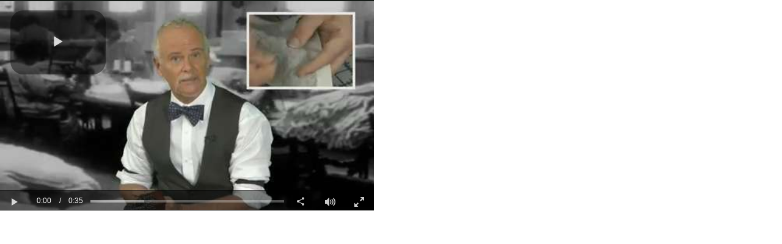

--- FILE ---
content_type: text/html;charset=utf-8
request_url: https://link.brightcove.com/services/player/bcpid2513723615001?bckey=AQ~~,AAAADA1lRGE~,jMAjzcjFPEV4Th1t7HSrdZ9X9viJV0ll&bctid=3934656722001
body_size: 1580
content:
<!DOCTYPE html PUBLIC "-//W3C//DTD XHTML 1.0 Strict//EN" "http://www.w3.org/TR/xhtml1/DTD/xhtml1-strict.dtd">
<html xmlns="http://www.w3.org/1999/xhtml">
<head>
<title>Chromeless Widescreen (16:9) Single Clip Player [Ads]</title>
<meta name="robots" content="index,follow,noarchive" />
<meta name="title" content="Chromeless Widescreen (16:9) Single Clip Player [Ads]" />
<meta name="description" content="Ad-enabled single clip widescreen player" />
<style type="text/css">body {background-color: #FFFFFF;margin:0px;padding:0px;overflow:hidden;}</style>
</head>
<body>
<!-- Start of Brightcove Player -->

<div style="display:none">

</div>

<!--
By use of this code snippet, I agree to the Brightcove Publisher T and C 
found at https://accounts.brightcove.com/en/terms-and-conditions/. 
-->

<script language="JavaScript" type="text/javascript" src="/js/BrightcoveExperiences.js"></script>

<object id="myExperience" class="BrightcoveExperience">
  <param name="bgcolor" value="#FFFFFF" />
  <param name="width" value="612" />
  <param name="height" value="345" />
  <param name="playerID" value="2513723615001" />
  <param name="playerKey" value="AQ~~,AAAADA1lRGE~,jMAjzcjFPEV4Th1t7HSrdZ9X9viJV0ll" />
  <param name="isVid" value="true" />
  <param name="isUI" value="true" />
  <param name="dynamicStreaming" value="true" />
  
</object>

<!-- 
This script tag will cause the Brightcove Players defined above it to be created as soon
as the line is read by the browser. If you wish to have the player instantiated only after
the rest of the HTML is processed and the page load is complete, remove the line.
-->
<script type="text/javascript">brightcove.createExperiences();</script>

<!-- End of Brightcove Player --></body></html>


--- FILE ---
content_type: text/vtt; charset=UTF-8
request_url: https://manifest.prod.boltdns.net/thumbnail/v1/51764348001/896fdad7-e429-40d6-9514-3e05189daa02/low-res/thumbnail.webvtt?fastly_token=Njk3NDgyNDFfMzc2NDIzYjkwMThiMTgwNTQ3ZGE2YTA1ZTY2OTBlMzVmN2Y4ZmYyMzViZjY5YWNkNjZhNWNmMGZiYWZjNzFmZA%3D%3D
body_size: 3582
content:
WEBVTT

00:00.000 --> 00:05.000
https://fastly-signed-us-east-1-prod.brightcovecdn.com/image/v1/jit/51764348001/896fdad7-e429-40d6-9514-3e05189daa02/main/480x270/0s/match/image.jpeg?fastly_token=[base64]%3D%3D

00:05.000 --> 00:10.000
https://fastly-signed-us-east-1-prod.brightcovecdn.com/image/v1/jit/51764348001/896fdad7-e429-40d6-9514-3e05189daa02/main/480x270/5s/match/image.jpeg?fastly_token=[base64]%3D%3D

00:10.000 --> 00:15.000
https://fastly-signed-us-east-1-prod.brightcovecdn.com/image/v1/jit/51764348001/896fdad7-e429-40d6-9514-3e05189daa02/main/480x270/10s/match/image.jpeg?fastly_token=[base64]%3D

00:15.000 --> 00:20.000
https://fastly-signed-us-east-1-prod.brightcovecdn.com/image/v1/jit/51764348001/896fdad7-e429-40d6-9514-3e05189daa02/main/480x270/15s/match/image.jpeg?fastly_token=[base64]%3D

00:20.000 --> 00:25.000
https://fastly-signed-us-east-1-prod.brightcovecdn.com/image/v1/jit/51764348001/896fdad7-e429-40d6-9514-3e05189daa02/main/480x270/20s/match/image.jpeg?fastly_token=[base64]%3D

00:25.000 --> 00:30.000
https://fastly-signed-us-east-1-prod.brightcovecdn.com/image/v1/jit/51764348001/896fdad7-e429-40d6-9514-3e05189daa02/main/480x270/25s/match/image.jpeg?fastly_token=[base64]%3D

00:30.000 --> 00:35.000
https://fastly-signed-us-east-1-prod.brightcovecdn.com/image/v1/jit/51764348001/896fdad7-e429-40d6-9514-3e05189daa02/main/480x270/30s/match/image.jpeg?fastly_token=[base64]%3D

00:35.000 --> 00:35.933
https://fastly-signed-us-east-1-prod.brightcovecdn.com/image/v1/jit/51764348001/896fdad7-e429-40d6-9514-3e05189daa02/main/480x270/35s/match/image.jpeg?fastly_token=[base64]%3D

